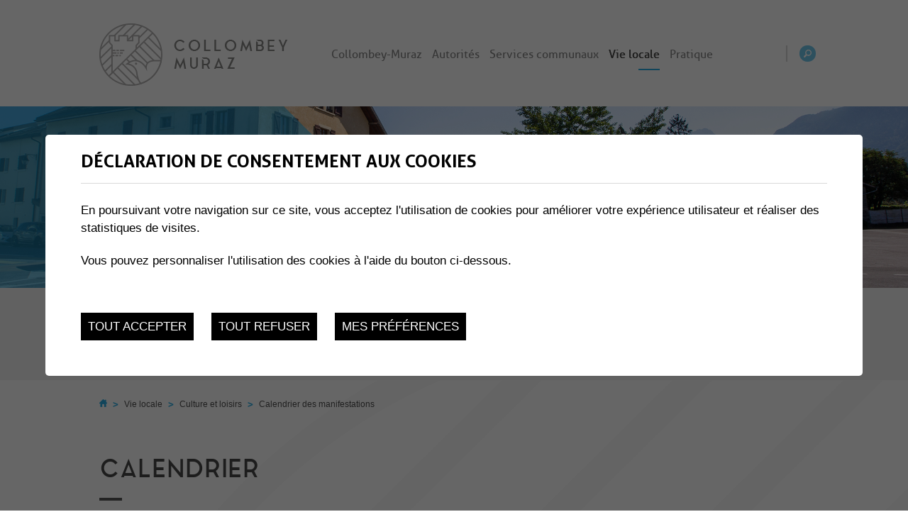

--- FILE ---
content_type: text/html; charset=UTF-8
request_url: https://www.collombey-muraz.ch/commune/calendrier-22/agenda-calendar-08032023/calendrier-calendardatemonth-022023/calendrier-calendardatemonth-032023.html
body_size: 9932
content:


<!DOCTYPE html>
<html>
	<head>
	   	<title>Calendrier :: Commune de Collombey-Muraz :: Valais :: Suisse</title>
	   	<meta name="description" content="M&eacute;ta description"/>
	   	<meta name="keywords" content="Calendrier M&eacute;ta description"/>
	   	<meta http-equiv="Content-type" content="text/html; charset=utf-8"/>
	   	<meta name="viewport" content="width=device-width, initial-scale=1"/>
	   	
	   	<meta property="og:image" content="https://www.collombey-muraz.ch/template/image/defaultList.jpg"/>
	   	<meta property="og:title" content="Calendrier :: Commune de Collombey-Muraz :: Valais :: Suisse" />
		<meta property="og:description" content="M&eacute;ta description" />
		<meta property="og:url" content="https://www.collombey-muraz.ch/commune/calendrier-22/agenda-calendar-08032023/calendrier-calendardatemonth-022023/calendrier-calendardatemonth-032023.html" />

		<link rel="canonical" href="https://www.collombey-muraz.ch/commune/calendrier-22/agenda-calendar-08032023/calendrier-calendardatemonth-022023/calendrier-calendardatemonth-032023.html"/>
		
		<!-- FAVICONS -->
		<link rel="apple-touch-icon" sizes="57x57" href="/favicons/apple-icon-57x57.png">
		<link rel="apple-touch-icon" sizes="60x60" href="/favicons/apple-icon-60x60.png">
		<link rel="apple-touch-icon" sizes="72x72" href="/favicons/apple-icon-72x72.png">
		<link rel="apple-touch-icon" sizes="76x76" href="/favicons/apple-icon-76x76.png">
		<link rel="apple-touch-icon" sizes="114x114" href="/favicons/apple-icon-114x114.png">
		<link rel="apple-touch-icon" sizes="120x120" href="/favicons/apple-icon-120x120.png">
		<link rel="apple-touch-icon" sizes="144x144" href="/favicons/apple-icon-144x144.png">
		<link rel="apple-touch-icon" sizes="152x152" href="/favicons/apple-icon-152x152.png">
		<link rel="apple-touch-icon" sizes="180x180" href="/favicons/apple-icon-180x180.png">
		<link rel="icon" type="image/png" sizes="192x192"  href="/favicons/android-icon-192x192.png">
		<link rel="icon" type="image/png" sizes="32x32" href="/favicons/favicon-32x32.png">
		<link rel="icon" type="image/png" sizes="96x96" href="/favicons/favicon-96x96.png">
		<link rel="shortcut icon" href="/favicon.ico">

		<meta name="msvalidate.01" content="8F9F977B766D77B34385DE142B9CCD01" />
		<meta name="google-site-verification" content="Ljw76b1ESvyONtvpbsCeZL4nWBd-jsQoI9F3ivG9F6Y" />
		<meta name="google-site-verification" content="Ljw76b1ESvyONtvpbsCeZL4nWBd-jsQoI9F3ivG9F6Y" />

<link rel="stylesheet" type="text/css" href="/js/jquery/fancybox/fancybox.css?_v=6"/>
<link rel="stylesheet" type="text/css" href="/js/jscalendar/calendar-win2k-cold-1.css?_v=6"/>
<link rel="stylesheet" type="text/css" href="/style/T1.css?_v=6"/>
<script src="/js/jquery/jquery-1.6.4.min.js?_v=6" type="text/javascript"></script>
<script src="/js/jquery/fancybox/jquery.fancybox-1.3.4.pack.js?_v=6" type="text/javascript"></script>
<script src="/js/jquery/openbox.js?_v=6" type="text/javascript"></script>
<script src="/js/functions.js?_v=6" type="text/javascript"></script>
<script src="/js/mandatory.js?_v=6" type="text/javascript"></script>
<script src="/js/adminzone.js?_v=6" type="text/javascript"></script>
<script src="/plugin/searchapi/js/searchapi.js?_v=6" type="text/javascript"></script>
<script src="/plugin/menu/js/menu.js?_v=6" type="text/javascript"></script>
<script src="/plugin/agenda/js/agenda.js?_v=6" type="text/javascript"></script>
<script src="/js/jscalendar/calendrier.js?_v=6" type="text/javascript"></script>


<script>

</script>



<script>
$(document).ready(function()
{
	//valignAll();  //->A activer si besoin du valign
	openboxInit();
	$('input#searchquery-api').one('click', function(){ this.value=''; });
$('#cse-search-box-api').submit(function(event){ if($('#searchquery-api', this).val().trim()==''){ event.preventDefault();event.stopPropagation(); } });
animeMenu('menuMain','0',2);
animeMenu('menuFondMain','0',1);
zIndexForCalendar=3000;
Calendar.setup({
              							inputField:"searchDateDu", ifFormat:"%d.%m.%Y"});
Calendar.setup({
										inputField:"searchDateAu", ifFormat:"%d.%m.%Y"});
	
	
	//Fonction qui ajoute du JQuery sur les listes
	initList(true);
	
	// Fleche UP
	$('#up').click(function(){
		$("html, body").animate({ scrollTop: 0 }, "slow");
  		return false;
	});
	$(document).scroll(function(){
		if($(document).scrollTop() > 100)
			$('#menuCtn').addClass('small');
		else 
			$('#menuCtn').removeClass('small');
		if($(document).scrollTop() > 400)
			$('#up').addClass('active');
		else 
			$('#up').removeClass('active');
	});
});

//Fonction qui ajoute le code JQUERY sur les listes
function initList(bFirst)
{
	/*if(!bFirst)  //->A activer si besoin du valign
		valignAll($(".listCtn")); */
	
	//Insertion des codes pour les effets sur les listes Ex. over ou ouverture FAQ
	//ATTENTION: pour chaque nouvelle fonction, il faudra penser à mettre une classe "donescroll"
	
}
</script>

</head>
<body class="hasColR T1" >	
	<div id="dhtmltooltip"></div>

	<div id="mainPanel">
		
		<div id="leftPanel">
			<div class="searchHolder"><script>
$(document).ready(function()
{
	$('#searchquery-api').focus(function() {
		$(this).select();
	});
	
	$("#cse-search-box-api").submit(function(evt){
		if($("#searchquery-api").val().toLowerCase() == "chercher")
			evt.preventDefault();
	});
});
</script>
<div id="searchCtnAPI">
	<form id="cse-search-box-api" action="/commune/calendrier-22.html">
		<input type="hidden" name="plug-searchapi-gosearch-go"/>
		<input type="text" id="searchquery-api" name="q" value="chercher" class="inputSearch"/>
		<input type="submit" value="" class="btnSearch"/>
		<div class="divwrapper"></div>
	</form>
	<div class="divwrapper"></div>
</div></div>
			<div class="menuHolder"><div id="menuMain"><ul id="ulmid_menu" class="menu0">
	<li id="mid_16" class="menu0 " >
		
		<a href="#" target="_self" class="menu0 " style="">Collombey-Muraz</a>
		<ul id="ulmid_16" class="menu1">
	<li id="mid_37" class="menu1 divwrapper" >
		
		<a href="/commune/president-27.html" target="_self" class="menu1 " style="">Mot du président</a>
		
		
	</li>
	<li id="mid_38" class="menu1 " >
		
		<a href="/commune/presentation-histoire-28.html" target="_self" class="menu1 " style="">Présentation  et histoire</a>
		<ul id="ulmid_38" class="menu2">
	<li id="mid_40" class="menu2 divwrapper" >
		
		<a href="https://www.collombey-muraz.ch/commune/population-territoire-2612.html" target="_self" class="menu2 " style="">Population et territoire</a>
		
		
	</li>
	<li id="mid_244" class="menu2 " >
		
		<a href="https://www.collombey-muraz.ch/commune/histoire-patrimoine-2611.html" target="_self" class="menu2 " style="">Histoire et patrimoine</a>
		
		
	</li>
	<li id="mid_246" class="menu2 divwrapper" >
		
		<a href="https://www.collombey-muraz.ch/commune/statistique-population-280.html" target="_self" class="menu2 " style="">Statistique de la population</a>
		
		
	</li>
	<li id="mid_243" class="menu2 " >
		
		<a href="https://www.collombey-muraz.ch/commune/presentation-situation-2613.html" target="_self" class="menu2 " style="">Présentation et situation</a>
		
		
	</li>
</ul>
		
	</li>
	<li id="mid_39" class="menu1 divwrapper" >
		
		<a href="/commune/villages-gens-29.html" target="_self" class="menu1 " style="">Des villages et des gens</a>
		<ul id="ulmid_39" class="menu2">
	<li id="mid_252" class="menu2 divwrapper" >
		
		<a href="https://www.collombey-muraz.ch/commune/collombey-le-grand-52.html" target="_self" class="menu2 " style="">Collombey-le-Grand</a>
		
		
	</li>
	<li id="mid_250" class="menu2 " >
		
		<a href="https://www.collombey-muraz.ch/commune/illarsaz-48.html" target="_self" class="menu2 " style="">Illarsaz</a>
		
		
	</li>
	<li id="mid_249" class="menu2 divwrapper" >
		
		<a href="https://www.collombey-muraz.ch/commune/neyres-44.html" target="_self" class="menu2 " style=""> Les Neyres</a>
		
		
	</li>
	<li id="mid_248" class="menu2 " >
		
		<a href="https://www.collombey-muraz.ch/commune/muraz-37.html" target="_self" class="menu2 " style="">Muraz</a>
		
		
	</li>
	<li id="mid_247" class="menu2 divwrapper" >
		
		<a href="https://www.collombey-muraz.ch/commune/collombey-30.html" target="_self" class="menu2 " style="">Collombey</a>
		
		
	</li>
</ul>
		
	</li>
	<li id="mid_41" class="menu1 " >
		
		<a href="/commune/bulletin-information-communal-57.html" target="_self" class="menu1 " style="">Revue Colombes et Muraille</a>
		
		
	</li>
	<li id="mid_42" class="menu1 divwrapper" >
		
		<a href="/commune/images-62.html" target="_self" class="menu1 " style="">En images</a>
		
		
	</li>
</ul>
		
	</li>
	<li id="mid_2" class="menu0 " >
		
		<a href="#" target="_self" class="menu0 " style="">Autorités</a>
		<ul id="ulmid_2" class="menu1">
	<li id="mid_227" class="menu1 divwrapper" >
		
		<a href="/commune/conseil-municipal-2025-2028-1822.html" target="_self" class="menu1 " style="">Conseil municipal</a>
		<ul id="ulmid_227" class="menu2">
	<li id="mid_302" class="menu2 divwrapper" >
		
		<a href="http://programme-cm.ch" target="_blank" class="menu2 " style="">Programme de législature 2025-2028</a>
		
		
	</li>
</ul>
		
	</li>
	<li id="mid_290" class="menu1 " >
		
		<a href="/commune/conseil-general-2634.html" target="_self" class="menu1 " style="">Conseil général</a>
		
		
	</li>
	<li id="mid_289" class="menu1 divwrapper" >
		
		<a href="/commune/conseil-bourgeoisial-2633.html" target="_self" class="menu1 " style="">Conseil bourgeoisial</a>
		
		
	</li>
	<li id="mid_342" class="menu1 " >
		
		<a href="#" target="_self" class="menu1 " style="">Bourgeoisie</a>
		
		
	</li>
	<li id="mid_54" class="menu1 divwrapper" >
		
		<a href="/commune/pouvoir-judiciaire-2663.html" target="_self" class="menu1 " style="">Pouvoir judiciaire</a>
		<ul id="ulmid_54" class="menu2">
	<li id="mid_284" class="menu2 divwrapper" >
		
		<a href="https://www.collombey-muraz.ch/commune/tribunal-police-2664.html" target="_self" class="menu2 " style="">Tribunal de police</a>
		
		
	</li>
	<li id="mid_283" class="menu2 " >
		
		<a href="https://www.collombey-muraz.ch/commune/juge-commune-2665.html" target="_self" class="menu2 " style="">Juge de commune</a>
		
		
	</li>
</ul>
		
	</li>
	<li id="mid_195" class="menu1 " >
		
		<a href="/commune/autorite-protection-enfant-adulte-apea-923.html" target="_self" class="menu1 " style="">APEA du district</a>
		
		
	</li>
	<li id="mid_73" class="menu1 divwrapper" >
		
		<a href="/commune/votations-elections-290.html" target="_self" class="menu1 " style="">Votations et élections</a>
		<ul id="ulmid_73" class="menu2">
	<li id="mid_280" class="menu2 divwrapper" >
		
		<a href="https://www.collombey-muraz.ch/commune/votations-elections-horaires-administration-vote-2014.html" target="_self" class="menu2 " style="">Votations</a>
		
		
	</li>
	<li id="mid_197" class="menu2 " >
		
		<a href="http://www.collombey-muraz.ch/commune/elections-cantonales-2017-2021-927.html" target="_self" class="menu2 " style="">Elections cantonales</a>
		
		
	</li>
	<li id="mid_173" class="menu2 divwrapper" >
		
		<a href="https://www.collombey-muraz.ch/commune/elections-communales-2632.html" target="_self" class="menu2 " style="">Elections communales</a>
		
		
	</li>
</ul>
		
	</li>
</ul>
		
	</li>
	<li id="mid_4" class="menu0 " >
		
		<a href="#" target="_self" class="menu0 " style="">Services communaux</a>
		<ul id="ulmid_4" class="menu1">
	<li id="mid_45" class="menu1 divwrapper" >
		
		<a href="/commune/services-communaux-112.html" target="_self" class="menu1 " style="">Services communaux</a>
		<ul id="ulmid_45" class="menu2">
	<li id="mid_309" class="menu2 divwrapper" >
		
		<a href="https://ecoles.collombey-muraz.ch" target="_blank" class="menu2 " style="">Écoles</a>
		
		
	</li>
	<li id="mid_298" class="menu2 " >
		
		<a href="https://www.collombey-muraz.ch/commune/structure-jeunesse-151.html" target="_self" class="menu2 " style="">Structure jeunesse</a>
		
		
	</li>
	<li id="mid_282" class="menu2 divwrapper" >
		
		<a href="https://www.collombey-muraz.ch/commune/gestion-dechets-1064.html" target="_self" class="menu2 " style="">Gestion des déchets</a>
		
		
	</li>
	<li id="mid_80" class="menu2 " >
		
		<a href="https://www.collombey-muraz.ch/commune/protection-population-2650.html" target="_self" class="menu2 " style="">Protection de la population</a>
		
		
	</li>
	<li id="mid_81" class="menu2 divwrapper" >
		
		<a href="https://www.collombey-muraz.ch/commune/energie-2649.html" target="_self" class="menu2 " style="">Energie</a>
		
		
	</li>
	<li id="mid_47" class="menu2 " >
		
		<a href="https://www.collombey-muraz.ch/commune/administration-113.html" target="_self" class="menu2 " style="">Administration</a>
		
		
	</li>
	<li id="mid_49" class="menu2 divwrapper" >
		
		<a href="/commune/construction-115.html" target="_self" class="menu2 " style="">Services techniques</a>
		
		
	</li>
	<li id="mid_50" class="menu2 " >
		
		<a href="/commune/office-population-116.html" target="_self" class="menu2 " style="">Office de la population</a>
		
		
	</li>
</ul>
		
	</li>
	<li id="mid_338" class="menu1 " >
		
		<a href="/commune/culture-integration-loisirs-3289.html" target="_self" class="menu1 " style="">Culture, Intégration & Loisirs</a>
		<ul id="ulmid_338" class="menu2">
	<li id="mid_295" class="menu2 divwrapper" >
		
		<a href="https://www.collombey-muraz.ch/commune/integration-241.html" target="_self" class="menu2 " style="">Intégration</a>
		
		
	</li>
	<li id="mid_341" class="menu2 " >
		
		<a href="https://www.collombey-muraz.ch/commune/animation-socioculturelle-3307.html" target="_self" class="menu2 " style="">Animation socioculturelle 60+</a>
		
		
	</li>
	<li id="mid_340" class="menu2 divwrapper" >
		
		<a href="https://www.collombey-muraz.ch/commune/animation-socioculturelle-jeunesse-3306.html" target="_self" class="menu2 " style="">Animation socioculturelle Jeunesse </a>
		
		
	</li>
	<li id="mid_296" class="menu2 " >
		
		<a href="https://www.collombey-muraz.ch/commune/aines-2647.html" target="_self" class="menu2 " style="">Aînés</a>
		
		
	</li>
	<li id="mid_310" class="menu2 divwrapper" >
		
		<a href="https://www.collombey-muraz.ch/commune/bibliotheque-2616.html" target="_self" class="menu2 " style="">Bibliothèque</a>
		
		
	</li>
</ul>
		
	</li>
	<li id="mid_75" class="menu1 divwrapper" >
		
		<a href="/commune/reglements-communaux-278.html" target="_self" class="menu1 " style="">Règlements communaux</a>
		<ul id="ulmid_75" class="menu2">
	<li id="mid_288" class="menu2 divwrapper" >
		
		<a href="https://www.collombey-muraz.ch/commune/services-publics-285.html" target="_self" class="menu2 " style="">Services publics</a>
		
		
	</li>
	<li id="mid_287" class="menu2 " >
		
		<a href="https://www.collombey-muraz.ch/commune/constructions-amenagement-territoire-283.html" target="_self" class="menu2 " style="">Constructions et aménagement territoire</a>
		
		
	</li>
	<li id="mid_286" class="menu2 divwrapper" >
		
		<a href="https://www.collombey-muraz.ch/commune/autres-reglements-generaux-286.html" target="_self" class="menu2 " style="">Autres règlements généraux</a>
		
		
	</li>
	<li id="mid_285" class="menu2 " >
		
		<a href="https://www.collombey-muraz.ch/commune/accueil-journee-enfants-284.html" target="_self" class="menu2 " style="">Accueil à la journée des enfants</a>
		
		
	</li>
</ul>
		
	</li>
	<li id="mid_74" class="menu1 " >
		
		<a href="/commune/avis-communaux-2625.html" target="_self" class="menu1 " style="">Avis communaux</a>
		<ul id="ulmid_74" class="menu2">
	<li id="mid_276" class="menu2 divwrapper" >
		
		<a href="https://www.collombey-muraz.ch/commune/convocation-2629.html" target="_self" class="menu2 " style="">Convocation</a>
		
		
	</li>
	<li id="mid_275" class="menu2 " >
		
		<a href="https://www.collombey-muraz.ch/commune/publications-officielles-2628.html" target="_self" class="menu2 " style="">Publications officielles</a>
		
		
	</li>
	<li id="mid_33" class="menu2 divwrapper" >
		
		<a href="/commune/actualite-7.html" target="_self" class="menu2 " style="">Actualités Commune</a>
		
		
	</li>
	<li id="mid_336" class="menu2 " >
		
		<a href="https://www.collombey-muraz.ch/commune/actualites-496.html" target="_blank" class="menu2 " style="">Actualités Ecoles</a>
		
		
	</li>
</ul>
		
	</li>
	<li id="mid_72" class="menu1 divwrapper" >
		
		<a href="/commune/comptes-budgets-287.html" target="_self" class="menu1 " style="">Comptes et budgets</a>
		<ul id="ulmid_72" class="menu2">
	<li id="mid_278" class="menu2 divwrapper" >
		
		<a href="https://www.collombey-muraz.ch/commune/comptes-288.html" target="_self" class="menu2 " style="">Comptes</a>
		
		
	</li>
	<li id="mid_277" class="menu2 " >
		
		<a href="https://www.collombey-muraz.ch/commune/budgets-289.html" target="_self" class="menu2 " style="">Budgets</a>
		
		
	</li>
</ul>
		
	</li>
</ul>
		
	</li>
	<li id="mid_3" class="menu0 " >
		
		<a href="#" target="_self" class="menu0 menuselected parent" style="">Vie locale</a>
		<ul id="ulmid_3" class="menu1">
	<li id="mid_18" class="menu1 divwrapper" >
		
		<a href="/commune/sante-social-240.html" target="_self" class="menu1 " style="">Santé et social</a>
		<ul id="ulmid_18" class="menu2">
	<li id="mid_294" class="menu2 divwrapper" >
		
		<a href="https://www.collombey-muraz.ch/commune/autorite-protection-enfant-adulte-apea-2640.html" target="_self" class="menu2 " style="">APEA</a>
		
		
	</li>
	<li id="mid_293" class="menu2 " >
		
		<a href="https://www.collombey-muraz.ch/commune/bric-seniors-2639.html" target="_self" class="menu2 " style="">BRIC Seniors</a>
		
		
	</li>
	<li id="mid_51" class="menu2 divwrapper" >
		
		<a href="https://www.collombey-muraz.ch/commune/aide-famille-2641.html" target="_self" class="menu2 " style="">Aide à la famille</a>
		
		
	</li>
	<li id="mid_291" class="menu2 " >
		
		<a href="#" target="_self" class="menu2 " style="">CMS - Centre Médico-Social</a>
		
		
	</li>
	<li id="mid_27" class="menu2 divwrapper" >
		
		<a href="http://charmaie.ch/" target="_blank" class="menu2 " style="">Résidence la Charmaie</a>
		
		
	</li>
	<li id="mid_125" class="menu2 " >
		
		<a href="https://www.collombey-muraz.ch/commune/puericulture-2642.html" target="_self" class="menu2 " style="">Puériculture</a>
		
		
	</li>
</ul>
		
	</li>
	<li id="mid_19" class="menu1 " >
		
		<a href="/commune/culture-loisirs-189.html" target="_self" class="menu1 menuselected parent" style="">Culture et loisirs</a>
		<ul id="ulmid_19" class="menu2">
	<li id="mid_292" class="menu2 divwrapper" >
		
		<a href="https://www.collombey-muraz.ch/commune/saison-culturelle-2026-2972.html" target="_self" class="menu2 " style="">Saison culturelle 2026</a>
		
		
	</li>
	<li id="mid_262" class="menu2 " >
		
		<a href="https://www.collombey-muraz.ch/commune/nature-2615.html" target="_self" class="menu2 " style="">Nature</a>
		
		
	</li>
	<li id="mid_36" class="menu2 divwrapper" >
		
		<a href="/commune/calendrier-22.html" target="_self" class="menu2 menuselected" style="">Calendrier des manifestations</a>
		
		
	</li>
</ul>
		
	</li>
	<li id="mid_17" class="menu1 divwrapper" >
		
		<a href="/commune/enfance-jeunesse-144.html" target="_self" class="menu1 " style="">Enfance et jeunesse</a>
		<ul id="ulmid_17" class="menu2">
	<li id="mid_23" class="menu2 divwrapper" >
		
		<a href="https://www.collombey-muraz.ch/commune/structures-jeunesse-plavaux-151.html" target="_self" class="menu2 " style="">Structure Jeunesse</a>
		
		
	</li>
	<li id="mid_234" class="menu2 " >
		
		<a href="https://www.collombey-muraz.ch/commune/arpaj-chablais-154.html" target="_blank" class="menu2 " style="">ARPAJ</a>
		
		
	</li>
	<li id="mid_26" class="menu2 divwrapper" >
		
		<a href="/commune/formation-professionnelle-146.html" target="_self" class="menu2 " style="">Formation professionnelle</a>
		
		
	</li>
</ul>
		
	</li>
	<li id="mid_21" class="menu1 " >
		
		<a href="/commune/societes-locales-157.html" target="_self" class="menu1 " style="">Sociétés locales</a>
		<ul id="ulmid_21" class="menu2">
	<li id="mid_194" class="menu2 divwrapper" >
		
		<a href="https://www.collombey-muraz.ch/commune/panneaux-information-2614.html" target="_self" class="menu2 " style="">Panneaux d'information LED</a>
		
		
	</li>
	<li id="mid_261" class="menu2 " >
		
		<a href="https://www.collombey-muraz.ch/commune/demande-subventions-pour-societes-locales-1733.html" target="_self" class="menu2 " style="">Demande de subventions pour sociétés locales</a>
		
		
	</li>
	<li id="mid_30" class="menu2 divwrapper" >
		
		<a href="/commune/associations-societes-158.html" target="_self" class="menu2 " style="">Associations et sociétés</a>
		
		
	</li>
	<li id="mid_31" class="menu2 " >
		
		<a href="/commune/clubs-sportifs-166.html" target="_self" class="menu2 " style="">Clubs sportifs</a>
		
		
	</li>
	<li id="mid_101" class="menu2 divwrapper" >
		
		<a href="http://www.collombey-muraz.ch/commune/chant2-478.html" target="_self" class="menu2 " style="">Musique et chant</a>
		
		
	</li>
</ul>
		
	</li>
	<li id="mid_22" class="menu1 divwrapper" >
		
		<a href="/commune/paroisses-219.html" target="_self" class="menu1 " style="">Paroisses</a>
		<ul id="ulmid_22" class="menu2">
	<li id="mid_257" class="menu2 divwrapper" >
		
		<a href="https://www.collombey-muraz.ch/commune/paroisse-saint-didier-catholique-224.html" target="_self" class="menu2 " style="">Paroisse Saint-Didier</a>
		
		
	</li>
	<li id="mid_256" class="menu2 " >
		
		<a href="https://www.collombey-muraz.ch/commune/paroisse-saint-andre-catholique-220.html" target="_self" class="menu2 " style="">Paroisse Saint-Andre</a>
		
		
	</li>
	<li id="mid_255" class="menu2 divwrapper" >
		
		<a href="https://www.collombey-muraz.ch/commune/paroisse-protestante-227.html" target="_self" class="menu2 " style="">Paroisse protestante</a>
		
		
	</li>
	<li id="mid_254" class="menu2 " >
		
		<a href="https://www.collombey-muraz.ch/commune/centre-missionnaire-228.html" target="_self" class="menu2 " style="">Centre missionnaire</a>
		
		
	</li>
</ul>
		
	</li>
	<li id="mid_83" class="menu1 " >
		
		<a href="/commune/mobilite-315.html" target="_self" class="menu1 " style="">Mobilité</a>
		<ul id="ulmid_83" class="menu2">
	<li id="mid_260" class="menu2 divwrapper" >
		
		<a href="https://www.collombey-muraz.ch/commune/mobilite-responsable-1274.html" target="_self" class="menu2 " style="">Mobilite responsable</a>
		
		
	</li>
	<li id="mid_259" class="menu2 " >
		
		<a href="https://www.collombey-muraz.ch/commune/mobilite-douce-1265.html" target="_self" class="menu2 " style="">Mobilité douce</a>
		
		
	</li>
	<li id="mid_258" class="menu2 divwrapper" >
		
		<a href="https://www.collombey-muraz.ch/commune/transports-publics-1294.html" target="_self" class="menu2 " style="">Transports publics</a>
		
		
	</li>
</ul>
		
	</li>
</ul>
		
	</li>
	<li id="mid_5" class="menu0 " >
		
		<a href="#" target="_self" class="menu0 " style="">Pratique</a>
		<ul id="ulmid_5" class="menu1">
	<li id="mid_76" class="menu1 divwrapper" >
		
		<a href="/commune/guichet-virtuel-236.html" target="_self" class="menu1 " style="">Guichet virtuel</a>
		<ul id="ulmid_76" class="menu2">
	<li id="mid_267" class="menu2 divwrapper" >
		
		<a href="https://www.collombey-muraz.ch/commune/gestion-dechets-2619.html" target="_self" class="menu2 " style="">Gestion des déchets</a>
		
		
	</li>
	<li id="mid_266" class="menu2 " >
		
		<a href="https://www.collombey-muraz.ch/commune/finances-impot-2618.html" target="_self" class="menu2 " style="">Finances et impôt</a>
		
		
	</li>
	<li id="mid_265" class="menu2 divwrapper" >
		
		<a href="https://www.collombey-muraz.ch/commune/demarches-administratives-2617.html" target="_self" class="menu2 " style="">Démarches administratives</a>
		
		
	</li>
	<li id="mid_117" class="menu2 " >
		
		<a href="http://www.collombey-muraz.ch/commune/potable-305.html" target="_self" class="menu2 " style="">Eau potable</a>
		
		
	</li>
</ul>
		
	</li>
	<li id="mid_77" class="menu1 " >
		
		<a href="/commune/infrastructures-2621.html" target="_self" class="menu1 " style="">Infrastructures</a>
		<ul id="ulmid_77" class="menu2">
	<li id="mid_300" class="menu2 divwrapper" >
		
		<a href="https://www.collombey-muraz.ch/commune/panneaux-information-2614.html" target="_self" class="menu2 " style="">Panneaux d'information LED</a>
		
		
	</li>
	<li id="mid_270" class="menu2 " >
		
		<a href="https://www.collombey-muraz.ch/commune/salles-publiques-2624.html" target="_self" class="menu2 " style="">Salles publiques</a>
		
		
	</li>
	<li id="mid_269" class="menu2 divwrapper" >
		
		<a href="https://www.collombey-muraz.ch/commune/equipements-sportifs-2623.html" target="_self" class="menu2 " style="">Equipements sportifs</a>
		
		
	</li>
	<li id="mid_268" class="menu2 " >
		
		<a href="https://www.collombey-muraz.ch/commune/defibrillateur-2622.html" target="_self" class="menu2 " style="">Défibrillateur</a>
		
		
	</li>
</ul>
		
	</li>
	<li id="mid_218" class="menu1 divwrapper" >
		
		<a href="/commune/informations-1589.html" target="_self" class="menu1 " style="">EasyGov.swiss</a>
		
		
	</li>
	<li id="mid_20" class="menu1 " >
		
		<a href="/commune/commerces-entreprises-419.html" target="_self" class="menu1 " style="">Commerces et entreprises</a>
		<ul id="ulmid_20" class="menu2">
	<li id="mid_273" class="menu2 divwrapper" >
		
		<a href="https://www.collombey-muraz.ch/commune/questionnaire-dechets-entreprise-2262.html" target="_self" class="menu2 " style="">Questionnaire déchets entreprise</a>
		
		
	</li>
	<li id="mid_274" class="menu2 " >
		
		<a href="https://www.collombey-muraz.ch/commune/avis-changement-locataire-987.html" target="_self" class="menu2 " style="">Avis de changement de locataire</a>
		
		
	</li>
	<li id="mid_272" class="menu2 divwrapper" >
		
		<a href="https://www.collombey-muraz.ch/commune/recensement-entreprises-420.html" target="_self" class="menu2 " style="">Recensement des entreprises</a>
		
		
	</li>
	<li id="mid_271" class="menu2 " >
		
		<a href="https://www.kmu.admin.ch/kmu/fr/home.html" target="_self" class="menu2 " style="">Portail PME</a>
		
		
	</li>
</ul>
		
	</li>
	<li id="mid_304" class="menu1 divwrapper" >
		
		<a href="/commune/suis-2657.html" target="_self" class="menu1 " style="">Je suis</a>
		<ul id="ulmid_304" class="menu2">
	<li id="mid_308" class="menu2 divwrapper" >
		
		<a href="https://www.collombey-muraz.ch/commune/suis-senior-2658.html" target="_self" class="menu2 " style="">Je suis un senior</a>
		
		
	</li>
	<li id="mid_305" class="menu2 " >
		
		<a href="https://www.collombey-muraz.ch/commune/suis-nouvel-habitant-2660.html" target="_self" class="menu2 " style="">Je suis un nouvel habitant</a>
		
		
	</li>
	<li id="mid_306" class="menu2 divwrapper" >
		
		<a href="https://www.collombey-muraz.ch/commune/suis-jeune-2659.html" target="_self" class="menu2 " style="">Je suis un jeune</a>
		
		
	</li>
	<li id="mid_307" class="menu2 " >
		
		<a href="https://www.collombey-muraz.ch/commune/suis-famille-2661.html" target="_self" class="menu2 " style="">Je suis une famille</a>
		
		
	</li>
</ul>
		
	</li>
</ul>
		
	</li>
</ul></div></div>
		</div>
		
		<div class="mainHolder">
			
			<!-- Header -->
			<div id="headerContainer">
				<div id="menuCtn">
					<div class="mainContainer">
						<a id="menuIcone">
							<div class="stripe"></div>
							<div class="stripe"></div>
							<div class="stripe"></div>
						</a>
						<div id="logo"><a href="/"></a></div>
						<div class="menuHolder"><!-- placeholder for menu --></div>
						<div class="searchHolder"></div>
					</div>
				</div>
				<div id="sliderCtn">
	<div class="sliderElementCtn">
		<a href="#" target="_self" class="sliderElement current" rel="1" data-img="/data/images/slider/Collombey-Muraz/Interieur/Interieure_decembre_2019/B62Q4710_1920x384.jpg" style='background-image:url(/data/images/slider/Collombey-Muraz/Interieur/Interieure_decembre_2019/B62Q4710_1920x384.jpg)'>
			<div class="slogan empty"><span></span></div>
		</a>
		<a href="#" target="_self" class="sliderElement " rel="2" data-img="/data/images/slider/Collombey-Muraz/Interieur/Interieure_decembre_2019/B62Q5046_1920x384.jpg" >
			<div class="slogan empty"><span></span></div>
		</a>
		<a href="#" target="_self" class="sliderElement " rel="3" data-img="/data/images/slider/Collombey-Muraz/Interieur/Interieure_decembre_2019/DSC03092_1920x384.jpg" >
			<div class="slogan empty"><span></span></div>
		</a>
		<a href="#" target="_self" class="sliderElement " rel="4" data-img="/data/images/slider/Collombey-Muraz/Interieur/Interieure_decembre_2019/DSC02806_1920x384.jpg" >
			<div class="slogan empty"><span></span></div>
		</a>
		<a href="#" target="_self" class="sliderElement " rel="5" data-img="/data/images/slider/Collombey-Muraz/Interieur/Interieure_decembre_2019/B62Q5030_1920x384.jpg" >
			<div class="slogan empty"><span></span></div>
		</a>
		<a href="#" target="_self" class="sliderElement " rel="6" data-img="/data/images/slider/Collombey-Muraz/Interieur/Interieure_decembre_2019/B62Q4956_1920x384.jpg" >
			<div class="slogan empty"><span></span></div>
		</a>
		<a href="#" target="_self" class="sliderElement " rel="7" data-img="/data/images/slider/Collombey-Muraz/Interieur/Interieure_decembre_2019/B62Q4639_1920x384.jpg" >
			<div class="slogan empty"><span></span></div>
		</a>
		<a href="#" target="_self" class="sliderElement " rel="8" data-img="/data/images/slider/Collombey-Muraz/Interieur/Interieure_decembre_2019/DJI_0112_1920x384.jpg" >
			<div class="slogan empty"><span></span></div>
		</a>
		<a href="#" target="_self" class="sliderElement " rel="9" data-img="/data/images/slider/Collombey-Muraz/Interieur/Interieure_decembre_2019/DSC03212_1920x384.jpg" >
			<div class="slogan empty"><span></span></div>
		</a>
		<a href="#" target="_self" class="sliderElement " rel="10" data-img="/data/images/slider/Collombey-Muraz/Interieur/Interieure_decembre_2019/DSC03100_1920x384.jpg" >
			<div class="slogan empty"><span></span></div>
		</a>
		<a href="#" target="_self" class="sliderElement " rel="11" data-img="/data/images/slider/Collombey-Muraz/Interieur/Interieure_decembre_2019/B62Q4758_1920x384.jpg" >
			<div class="slogan empty"><span></span></div>
		</a>
		<a href="#" target="_self" class="sliderElement " rel="12" data-img="/data/images/slider/Collombey-Muraz/Interieur/Interieure_decembre_2019/DSC02850_1920x384.jpg" >
			<div class="slogan empty"><span></span></div>
		</a>
		<a href="#" target="_self" class="sliderElement " rel="13" data-img="/data/images/slider/Collombey-Muraz/Interieur/Interieure_decembre_2019/DSC02960_1920x384.jpg" >
			<div class="slogan empty"><span></span></div>
		</a>
	</div>
	<a href="#" class="arrow sliderNext cms_icons-chevron_1"></a>
	<a href="#" class="arrow sliderPrev cms_icons-chevron_1"></a>
	<div id="bullets"></div>
</div>	

<script>
(function(){ 
	
	var ctn = "#sliderCtn";
	var configSlide = "opacity";
	var configBullet = true;
	var configArrow = false;
	
	//Config css for animation. Use !important on .sliderElement.current to avoid transition of current element (exemple with opacity)
	var configCurrent =  { "top":"0%", "left":"0%",    "opacity":1, "z-index":1, "display":"block" }; //keep left and right in % to avoid error between pixel and percent (safari)
	var configPrevious = { "top":"0%", "left":"-100%", "opacity":1, "z-index":2, "display":"block" };
	var configNext =     { "top":"0%", "left":"100%",  "opacity":1, "z-index":2, "display":"block" };
	
	if(configSlide == "opacity")
	{
		configPrevious = { "top":"0%", "left":"0%", "opacity":0, "z-index":2, "display":"block" };
		configNext =     { "top":"0%", "left":"0%", "opacity":0, "z-index":2, "display":"block" };
	}
	
	var animTime = 1000;
	
	var $elCtn = $(ctn + " .sliderElementCtn");
	var iCptElement = $(".sliderElement",$elCtn).length;
	
	var $current = $(".current",$elCtn);
	var iCurrent = parseInt($current.attr("rel"));
	var inprogress = false;
	
	var doSlide = function(pIdx, pCurrentGoTo, pAppearingStartTo){
		if(inprogress) return;
		inprogress = true;
		
		if(pIdx>iCptElement)
			pIdx = 1;
		else if(pIdx<1)
			pIdx = iCptElement;
		
		//Activation de la bullet
		$("#bullets a").removeClass("active");
		$("#bullet"+pIdx).addClass("active");
		
		var $appearing = $(" .sliderElement[rel="+ pIdx + "]",$elCtn);
		var $img = $("<img />").load(function(){
			$appearing.css("background-image", "url(" + $(this).attr("src") + ")");
			$current.animate( pCurrentGoTo , animTime, function(){ $(this).removeClass("current").removeAttr("style"); });
			$appearing.css(pAppearingStartTo).animate(configCurrent, animTime, function(){ $current = $(this); $current.addClass("current"); iCurrent = pIdx; inprogress=false; });
		}).attr("src", $appearing.attr("data-img"));
	};
	
	//Enlève le clic sur les href à # et donc pas de lien à suivre
	$(ctn + " a.sliderElement[href=#]").addClass("cursor").click(function(evt){ evt.preventDefault(); });
	
	//On bloc les effets si il n'y qu'un seul élément
	if(iCptElement<=1)
	{
		//On enlève les bullets et les flèches
		$('#bullets').css('display','none');
		$(ctn +' .arrow').css('display','none');
	}
	else
	{
		//Création des bullets de navigation
		if(configBullet)
		{
			for(var i=1 ; i <= iCptElement; i++)
			{
				var isActive = (i==1)?"active":"";
				$("<a href='#' class='"+isActive+"' id='bullet"+ i +"'></a>").click(function(ev){ ev.preventDefault(); if($(this).hasClass("active")) return; var index = parseInt($(this).attr("id").replace("bullet","")); execute(function(){ doSlide(index, configPrevious, configNext); }); }).appendTo("#bullets");
			}
			
			$("#bullets").css("margin-top", (-1)*$("#bullets").height()/2);
		}
	}
	
	//Gestion des flèches
	if(configArrow)
	{
		$(ctn + " a.sliderNext").click(function(evt){ evt.preventDefault();  execute(function(){ doSlide((iCurrent+1), configPrevious, configNext); }); });
		$(ctn + " a.sliderPrev").click(function(evt){ evt.preventDefault(); execute(function(){ doSlide((iCurrent-1), configNext, configPrevious); }); });
	}
	else
		$(ctn +' .arrow').css('display','none');


	
	//Execute la fonction de callback et stop et restart interval si il y en a un car en mobile on pas pas de hover qui stop l'interval
	var execute = function(pCallback){
		var isinterval = (interval!=null); 
		if(isinterval) 
			sliderInterval();
		
		pCallback();
		
		if(isinterval) 
			sliderInterval();
	};
	
	//Ajout du défilement automatique: sliderInterval() start or stop interval depend if an interval is running
	var interval = null;
	var sliderInterval = function(){
		if(interval)
		{
			clearInterval(interval);
			interval = null;
		}
		else
			interval = setInterval(function(){ doSlide((iCurrent+1), configPrevious, configNext); } , 6000);
	}
	
	if(iCptElement>1)
		{
			//Ajout du swipe
			swipe(ctn, function(){ execute(function(){ doSlide((iCurrent+1), configPrevious, configNext); }); }, function(){ execute(function(){ doSlide((iCurrent-1), configNext, configPrevious); }); });
		
			sliderInterval();
			
			//Effet pour couper le défilement au survol
			$(ctn).hover(function(){ sliderInterval(); }, function(){ sliderInterval(); });
		}
	
	
})();
</script>
			</div>
			<div id="blocAlertes"></div>
			<!-- Acces direct -->
<div id="directAccessContainer">
	<div class="mainContainer">
		<a href="/commune/suis-nouvel-habitant-2660.html" class="link"><span>Je suis un nouvel habitant</span></a>
		<a href="/commune/suis-jeune-2659.html" class="link"><span>Je suis un jeune</span></a>
		<a href="/commune/suis-famille-2661.html" class="link"><span>Je suis une famille</span></a>
		<a href="/commune/suis-senior-2658.html" class="link"><span>Je suis un senior</span></a>
	</div>
</div>
		
			<!-- Contenu -->
			<div id="contentContainer">
			
				<div class="mainContainer">
					<div id="content">
						<div id="youarehereCtn"><span class="header"><a href="/"></a></span><span class="separator"> > </span>Vie locale<span class="separator"> > </span><a href="/commune/culture-loisirs-189.html">Culture et loisirs</a><span class="separator"> > </span><a href="/commune/calendrier-22.html">Calendrier des manifestations</a></div>
						<div lang="Entête de la page" id="page">
	<div id="pageContextMenu" class="zoneMenu"></div>
	<div id="pageHeadCtn" class="headCtn">
		<h1>Calendrier</h1>
		<div class="resume"></div>
		<div class="img" style="display:none;"></div>	
	</div>
	
</div>
						
<form method="POST" action="/commune/calendrier-22/agenda-search-1-idparent-.html">
	<div id="divSearchAgenda">
		<div id="searchCategorie"><div id="categorie"><select class="cbxSearch" id="cbxcategorie" name="aAgendaSearch[categorie]" onchange="cbxDisplay('categorie');"><option value="">Catégorie</option><OPTION value="2">Concerts</OPTION><OPTION value="6">Congrès/Cours</OPTION><OPTION value="8">Excursions</OPTION><OPTION value="1">Rencontres / Animations</OPTION><OPTION value="3">Sport</OPTION></select></div></div>
		<div id="searchKeywords"><div id="keywords"><input type="text" name="aAgendaSearch[keywords]" placeholder="Mots clés" value="" class="txtSearch"/></div></div>
		<div id="searchFrom"><div id="keywords"><input type="text" id="searchDateDu" name="aAgendaSearch[datedu]" value="30.01.2026" class="txtSearch"/></div></div>
		<div class="sep">-</div>
		<div id="searchTo"><div id="keywords"><input type="text" id="searchDateAu" name="aAgendaSearch[dateau]" value="02.03.2026" class="txtSearch"/></div></div>
		<div id="divBtnSubmitSearch"><input type="submit" value="chercher" name="plug-agenda-searchresults-1-idparent-" class="btnSubmitSearch"></div>
		<div class="diwvrapper"></div>
	</div>
</form>


<div id="nbrResults">1 résultat</div>
<div lang="Gestion de listes d'événements" id="agendaList">
	<div id="agendaListContextMenu" class="zoneMenu"></div>
	<div></div>
	<div id="agendaListCtn" class="listCtn">
		<a class="listElement" href="/commune/pour-lire-2335.html" target="_self" style="text-decoration:none;">
		  	<div class="date">
	  			<div class="jusquauListe" style="display:none">jusqu'au</div>
				<div class="jourListe">8</div>
				<div class="moisListe">Mar.</div>
			</div>
			<div class="description">
		    	<div class="titleListe">Né pour lire</div>
		    	<span class="LieuListeAgenda">Bibliothèque de Collombey-Muraz</span><span class="dateListeAgenda">Mercredi 8 Mars 2023, 9h - 10h30</span>
			</div>
	  	</a>
  	</div>
  	<div style='padding-left:13px;'></div>
	<div><center></center></div>
  	<div></div>
  	<div class="divwrapper"></div>
  	
</div>
						
						
						
						
						
						
						<!-- ECRAN POUR ADMIN -->
						
						
						
						
						

						<div id="homeCircles">
							<div class="circle"></div>
							<div class="circle"></div>
							<div class="circle"></div>
						</div>
					</div>
					<div id="cartouches">
						
						
						
						
						<div id="calendriers">
	<div class="fondCalendrier" >		<div style="float:Left;padding-left:17px;" class="calendar_title_left_arrow"><a href="/commune/calendrier-22/agenda-calendar-08032023/calendrier-calendardatemonth-022023/calendrier-calendardatemonth-032023/calendrier-calendardatemonth-022023.html" class="calendar_title_left_arrow_clickable"><img src="/plugin/calendrier/template/image/flecheGauche.png" border=0></a></div>		<div style="float:Left;" class="calendar_title_month"><a href="/commune/calendrier-22/agenda-calendar-032023.html" class="calendar_title_month_clickable">Mars 2023</a></div>		<div style="float:right;padding-right:17px;" class="calendar_title_right_arrow"><a href="/commune/calendrier-22/agenda-calendar-08032023/calendrier-calendardatemonth-022023/calendrier-calendardatemonth-032023/calendrier-calendardatemonth-042023.html" class="calendar_title_right_arrow_clickable"><img src="/plugin/calendrier/template/image/flecheDroite.png" border=0></a></div> 	<div class="divwrapper"></div><table class="calendar_main" cellspacing=0 cellpadding=0>	<tr class="calendar_title">	</tr>	<tr>		<td colspan="3" valign="top">			<table class="calendar_table">				<tr>					<th>Lu</th>					<th>Ma</th>					<th>Me</th>					<th>Je</th>					<th>Ve</th>					<th>Sa</th>					<th>Di</th>				</tr>				<tr><td class="calendar_other_month"><span>27</span></td><td class="calendar_other_month"><span>28</span></td><td class="calendar_day"><span>01</span></td><td class="calendar_day"><span>02</span></td><td class="calendar_day"><span>03</span></td><td class="calendar_day"><span>04</span></td><td class="calendar_day"><span>05</span></td>				</tr>				<tr><td class="calendar_day"><span>06</span></td><td class="calendar_day"><span>07</span></td><td class="calendar_day"><span>08</span></td><td class="calendar_day"><span>09</span></td><td class="calendar_day"><span>10</span></td><td class="calendar_day"><span>11</span></td><td class="calendar_day"><span>12</span></td>				</tr>				<tr><td class="calendar_day"><span>13</span></td><td class="calendar_day"><span>14</span></td><td class="calendar_day"><span>15</span></td><td class="calendar_day"><span>16</span></td><td class="calendar_day"><span>17</span></td><td class="calendar_day"><span>18</span></td><td class="calendar_day"><span>19</span></td>				</tr>				<tr><td class="calendar_day"><span>20</span></td><td class="calendar_day"><span>21</span></td><td class="calendar_day"><span>22</span></td><td class="calendar_day"><span>23</span></td><td class="calendar_day"><span>24</span></td><td class="calendar_day"><span>25</span></td><td class="calendar_day"><span>26</span></td>				</tr>				<tr><td class="calendar_day"><span>27</span></td><td class="calendar_day"><span>28</span></td><td class="calendar_day"><span>29</span></td><td class="calendar_day"><span>30</span></td><td class="calendar_day"><span>31</span></td><td class="calendar_other_month"><span>01</span></td><td class="calendar_other_month"><span>02</span></td>				</tr>			</table>		</td></tr></table></div>
	<div class="fondCalendrier" >		<div style="float:Left;padding-left:17px;" class="calendar_title_left_arrow"><a href="/commune/calendrier-22/agenda-calendar-08032023/calendrier-calendardatemonth-022023/calendrier-calendardatemonth-032023/calendrier-calendardatemonth-032023.html" class="calendar_title_left_arrow_clickable"><img src="/plugin/calendrier/template/image/flecheGauche.png" border=0></a></div>		<div style="float:Left;" class="calendar_title_month"><a href="/commune/calendrier-22/agenda-calendar-042023.html" class="calendar_title_month_clickable">Avril 2023</a></div>		<div style="float:right;padding-right:17px;" class="calendar_title_right_arrow"><a href="/commune/calendrier-22/agenda-calendar-08032023/calendrier-calendardatemonth-022023/calendrier-calendardatemonth-032023/calendrier-calendardatemonth-052023.html" class="calendar_title_right_arrow_clickable"><img src="/plugin/calendrier/template/image/flecheDroite.png" border=0></a></div> 	<div class="divwrapper"></div><table class="calendar_main" cellspacing=0 cellpadding=0>	<tr class="calendar_title">	</tr>	<tr>		<td colspan="3" valign="top">			<table class="calendar_table">				<tr>					<th>Lu</th>					<th>Ma</th>					<th>Me</th>					<th>Je</th>					<th>Ve</th>					<th>Sa</th>					<th>Di</th>				</tr>				<tr><td class="calendar_other_month"><span>27</span></td><td class="calendar_other_month"><span>28</span></td><td class="calendar_other_month"><span>29</span></td><td class="calendar_other_month"><span>30</span></td><td class="calendar_other_month"><span>31</span></td><td class="calendar_day"><span>01</span></td><td class="calendar_day"><span>02</span></td>				</tr>				<tr><td class="calendar_day"><span>03</span></td><td class="calendar_day"><span>04</span></td><td class="calendar_day"><span>05</span></td><td class="calendar_day"><span>06</span></td><td class="calendar_day"><span>07</span></td><td class="calendar_day"><span>08</span></td><td class="calendar_day"><span>09</span></td>				</tr>				<tr><td class="calendar_day"><span>10</span></td><td class="calendar_day"><span>11</span></td><td class="calendar_day"><span>12</span></td><td class="calendar_day"><span>13</span></td><td class="calendar_day"><span>14</span></td><td class="calendar_day"><span>15</span></td><td class="calendar_day"><span>16</span></td>				</tr>				<tr><td class="calendar_day"><span>17</span></td><td class="calendar_day"><span>18</span></td><td class="calendar_day"><span>19</span></td><td class="calendar_day"><span>20</span></td><td class="calendar_day"><span>21</span></td><td class="calendar_day"><span>22</span></td><td class="calendar_day"><span>23</span></td>				</tr>				<tr><td class="calendar_day"><span>24</span></td><td class="calendar_day"><span>25</span></td><td class="calendar_day"><span>26</span></td><td class="calendar_day"><span>27</span></td><td class="calendar_day"><span>28</span></td><td class="calendar_day"><span>29</span></td><td class="calendar_day"><span>30</span></td>				</tr>			</table>		</td></tr></table></div>
</div>
					</div>
					<div id="printsend">
	<a class="print" href="javascript:var win=window.open('/noindex/commune/calendrier-22.html?media=print&plugin=agenda-calendar-08032023%2Fcalendrier-calendardatemonth-022023%2Fcalendrier-calendardatemonth-032023%2Fprintsend-print-1','print', 'width=500, height=500,scrollbars=1, resizable=1');"><img src="/template/image/vide.gif" /></a>
	<!-- a class="pdf" href="/noindex/commune/calendrier-22.html?media=print&plugin=agenda-calendar-08032023%2Fcalendrier-calendardatemonth-022023%2Fcalendrier-calendardatemonth-032023%2Fprintsend-pdf-1"><img src="/template/image/vide.gif" /></a>
	<a class="send" href="/noindex/commune/calendrier-22/agenda-calendar-08032023/calendrier-calendardatemonth-022023/calendrier-calendardatemonth-032023/ajaxmanager-plug-printsend-fct-sendAFriendView-returnformat-html.html" target="openbox" onclick="void('openbox.ajax')"><img src="/template/image/vide.gif" /></a>
	<a class="facebook addthis_button_facebook" title="FACEBOOK"><img src="/template/image/vide.gif" /><span class="icon"></span></a>
	<a class="twitter addthis_button_twitter" title="twitter"><img src="/template/image/vide.gif" /><span class="icon"></span></a -->
</div>
				</div>
			</div>
			
			<div id="menuFondMain"><ul id="ulmid_menuFond" class="menu0">
	<li id="mid_93" class="menu0 " >
		
		<a href="/commune/emploi-245.html" target="_self" class="menu0 " style="">Emploi</a>
		
		
	</li>
	<li id="mid_10" class="menu0 " >
		
		<a href="/commune/contact-234.html" target="_self" class="menu0 " style="">Contact</a>
		
		
	</li>
	<li id="mid_91" class="menu0 " >
		
		<a href="/login.php" target="_self" class="menu0 " style="">Extranet</a>
		
		
	</li>
	<li id="mid_216" class="menu0 " >
		
		<a href="/commune/homepage/mentionslegales-view-1.html" target="_self" class="menu0 " style="">Mentions légales</a>
		
		
	</li>
	<li id="mid_217" class="menu0 " >
		
		<a href="/commune/homepage/sitemap-view-1.html" target="_self" class="menu0 " style="">Plan du site</a>
		
		
	</li>
</ul></div>
			
			<!-- Footer -->
			<div id="footerContainer">
				<div class="mainContainer">
					<div class="adresse">
	<h5>Administration communale<br />
de collombey-muraz</h5>
	<p>Rue des Dents-du-Midi 44 <br />
Case postale 246<br />
1868 Collombey<br />
<span class="tel"></span>+41 24 473 61 61<br />
<span class="fax"></span>+41 24 473 61 69<br />
<span class="email"></span><span id="buildM_697c030d001c5"><script>buildMail("buildM_697c030d001c5", "commune", "collombey-muraz.ch","", "" , "");</script></span></p>

	<a href="https://twitter.com/Collombey_Muraz" class="twitter" target="_blank"></a>
	<a href="https://www.instagram.com/collombey_muraz/" class="instagram" target="_blank"></a>
</div>
<div class="horaire">
	<h5>HORAIRE D’OUVERTURE DES SERVICES COMMUNAUX</h5>
	<span class="label">Lundi</span><span class="heures">8h30 - 11h30 / 14h00 - 18h30</span><br/>
	<span class="label">Mardi / Jeudi / Vendredi</span><span class="heures">8h30 - 11h30 / sur rdv</span><br/>
	<span class="label">Mercredi</span><span class="heures">8h30 - 11h30 / 14h00 - 17h00</span>
	<span class="small">En dehors de ces horaires, nous vous recevons volontiers sur rendez-vous. Ces derniers se prennent 24h à l’avance.</span>
	<span class="label">Veille de fête</span><span class="heures">Fermeture 1 heure plus tôt!</span>
	<h6 class="first">Office de la population</h6>
	<p><span class="email"></span><span id='mailcth'><script>buildMail('mailcth','cth','collombey-muraz.ch');</script></span></p>
		<h6>Service des contributions</h6>
	<p><span class="email"></span><span id="mailContributions"><script>buildMail('mailContributions','contributions','collombey-muraz.ch');</script></span></p>
		<h6>Service technique</h6>
	<p><span class="email"></span><span id="mailST"><script>buildMail('mailST','service.technique','collombey-muraz.ch');</script></span></p>
</div>
<div class="powered">
	<h5>Contacts</h5>
	<p><span class="label">Police municipale de Monthey</span>
	<span class="tel"></span>+41 24 475 75 75</p>
	<p><span class="label">Directions des écoles</span>
	<span class="tel"></span>+41 24 473 61 80</p>
	<p><span class="label">Structure jeunesse</span>
	<span class="tel"></span>+41 24 471 91 31</p>
	<p><span class="label">Service officiel des curatelles</span>
	<span class="tel"></span>+41 24 473 61 77</p>
	<p><span class="label">Service social</span>
	<span class="tel"></span>+41 24 486 21 21</p>
	<br>
	<a href="https://www.boomerang.ch" target="_blank" class="boomerang"></a>
</div>
<!-- <span class="email"></span> -->
					<div class="divwrapper"></div>
				</div>
			</div>
			
			<div id="up"></div>
		</div>
		
	</div>
	
	<div id="disclaimerCtn">
	<div class="disclaimer">
		<h2>Déclaration de consentement aux cookies</h2>
		<div class="txt"><p>En poursuivant votre navigation sur ce site, vous acceptez l'utilisation de cookies pour améliorer votre expérience utilisateur et réaliser des statistiques de visites.</p>
			                                <p>Vous pouvez personnaliser l'utilisation des cookies à l'aide du bouton ci-dessous.</p></div>
		<a class="close ok" href="#">Tout accepter</a>
		<a class="close ko" href="#">Tout refuser</a>
		<a class="close" href="/commune/homepage/protectiondonnees-view-1.html">Mes préférences</a>
		
	</div>	
	<script>
		$(document).ready(function(){	
			$('#disclaimerCtn .close').click(function(evt){

				$('#disclaimerCtn').addClass("hide");
				if($(this).hasClass("ok"))
				{
					evt.preventDefault();
					$.post("/commune/calendrier-22/protectiondonnees-disclaimer-OK/ajaxmanager-plug-protectiondonnees-fct-setDisclaimer.html",function(){
						window.location.reload();
					});
				}
				else
				{
					if($(this).hasClass("ko"))
					{
						evt.preventDefault();
						$.post("/commune/calendrier-22/protectiondonnees-disclaimer-KO/ajaxmanager-plug-protectiondonnees-fct-setDisclaimer.html",function(){
							window.location.reload();
						});
					}
				}
			}); 
		});
	</script>
</div>
	
</body>
</html>

--- FILE ---
content_type: application/javascript
request_url: https://www.collombey-muraz.ch/js/mandatory.js?_v=6
body_size: 2943
content:
/* Function qui check les champs obligatoires selon le nom des styles mandatory et mandatoryFailed 
myCallBack: 
fonction de callback appelée à la fin des checks globals, ce parametre est optionnel.
Elle sert à faire des check spécifiquer au champs.
Si un fonction de callback est défini elle doit renvoyer un boolean.
La fonction de callback ne peut pas recevoir de parametre.
Pour passer une fonction en parametre, il suffit de passer le nom de la fonction sans les parenthèses (et pas entre guillmet, ce n'est pas un string) 

Si on a des champs obligatoire, mais on veut pas passer dans le checkMandatoryGlobal
il faut utiliser les style: mandatoryCustom et mandatoryCustomFailed (meme style, mais non traité en global)
*/
/* MOBILE ADAPTED */
function checkMandatoryGlobal(oForm, plugID, myCallBack)
{
	if(plugID=="pagehtmlcontent")
		oForm.className = "sendFormRun";

	var oMultilang = getMultilangObject(plugID);//Recupere l'objet mutlilang, si il existe
	var flagInput = checkMandatoryGlobalByType(oForm, oMultilang, "input");
	var flagTextArea = checkMandatoryGlobalByType(oForm, oMultilang, "textarea");
	var canSubmit = (flagInput && flagTextArea);
	
	//Si il y a une fonction de callback, je l'appelle
	if(myCallBack)
	{
		var flag = myCallBack(canSubmit, oForm, plugID);
		//Pas de retour (true ou false) à la fonction de callback --> check en ajax --> Post pas le form (c'est la fct ajax qui doit s'en charger)
		if(isNaN(flag))
			return false;
		//Sinon determine le can submit
		canSubmit = (canSubmit && flag);
	}
	
	if(!canSubmit) /* MOBILE ADAPTED */
	{
		var evt = arguments.callee.caller.arguments[0];
		if(evt)
		{
			evt.preventDefault();
			evt.stopPropagation();
		}
		openboxReady();
		if(plugID=="pagehtmlcontent")
			oForm.className = "";
	}

	return canSubmit;
}

//Lance le test de tous les champs avec les styles defini
function checkMandatoryGlobalByType(oForm, oMultilang, sType)
{
	var canSubmit = true;
	//Si j'ai pas la method sur le form, je prends le document (cas htmlEditeur)
	if(!oForm.getElementsByTagName)
		oForm = window.document;
	var objs = oForm.getElementsByTagName(sType);
	
	for(i=0;i<objs.length; i++)
	{
		var obj = objs[i];
		if(obj.className=="mandatory" || obj.className=="mandatoryFailed")
		{
			var flag = null;
			//Si c'est un champs multilang
			if(oMultilang)
				if(oMultilang.hasField(obj.id))
					flag = oMultilang.checkMandatory(obj.id);	
					
			//Si ce n'était pas un champs multilang
			if(flag == null)
				flag = checkMandatoryGlobalField(obj);
			
			//Met les erreurs
			if(flag)
				setMandatoryGlobalError(obj, "mandatory", "none");
			else
				setMandatoryGlobalError(obj, "mandatoryFailed", "");
			
			//Redefini le canSubmit	
			canSubmit = (canSubmit && flag);
		}
	}
		
	return canSubmit;
}

//Check si un champs est rempli
function checkMandatoryGlobalField(obj)
{
	return !(obj.value.trim() == "");
}

//Configure l'erreur avec les parametre
function setMandatoryGlobalError(obj, style, display, numError)
{
	var idObj = "";
	//Si c'est un tableau d'element (pour radio avec meme id)
	if(obj.length > 0 && !obj.options) //évite de passer là pour les cbo
	{
		for(i=0;i<obj.length;i++)
		{
			obj[i].className = style;	
			idObj = obj[i].id; 
		}
	}
	else
	{
		obj.className = style;
		idObj = obj.id;
	}
	
	if(!numError)
		numError="";
		
	//Affiche du message d'erreur si il existe
	var error = document.getElementById(idObj + "_error" + numError);
	if(error)
		error.style.display = display;
}	


//Recuperation de l'objet multilang si il y en a un
function getMultilangObject(plugID)
{
	try 
	{
		oMultilang = eval(plugID + "Multilang");
		return oMultilang;
	}
	catch (err) 
	{
		return null;
    }
}

//Fonction pour facilier la mise en place des styles et affichage des spand'erreur depuis les fct custom
function setMandatoryCustomError(obj, noError, numError)
{
	if(noError)
		setMandatoryGlobalError(obj, "mandatoryCustom","none",numError);
	else
		setMandatoryGlobalError(obj, "mandatoryCustomFailed","",numError);
}

/******************* AUTRE FONCTION POUR LE CHIKITA *************************/
//Gestion des mots clés obligatoires pour les pages (met en global car peut etre utiliser par page, news...)
function checkMandatoryKeyword()
{
	var checkMandatory = document.getElementsByName("aKeyword[]");
	//Si j'ai pas de mot clé, je retourne true
	if(checkMandatory.length==0)
		return true;
	
	//Boucle pour tester les checked
	var flag = false;
	for(i=0;i<checkMandatory.length;i++)	
		flag = (flag || checkMandatory[i].checked);
	
	//Je lance l'affichage de l'erreur
	setMandatoryCustomError(checkMandatory, flag);	
	
	return flag;
}

//Gestion des email pour le send a friend
function checkMandatorySendAFriend()
{
	
	var mail = document.getElementById("aSend[mailto]");
	var flagTo = checkEmailFormat(mail.value);
	
	//Si le test est ok, je regarde qu'il y a bien un seul mail
	if(flagTo)
	flagTo = checkOnlyOneMail(mail.value);
	
	setMandatoryCustomError(mail, flagTo);

	mail = document.getElementById("aSend[mailfrom]");
	var flagFrom = checkEmailFormat(mail.value);
	
	//Si le test est ok, je regarde qu'il y a bien un seul mail
	if(flagFrom)
		flagFrom = checkOnlyOneMail(mail.value);
		
	setMandatoryCustomError(mail, flagFrom);

	return (flagTo && flagFrom); 	
}

function checkOnlyOneMail(mail)
{
	var chaine= mail;
	var reg=new RegExp("[@]+", "g");
	var tableau=chaine.split(reg);
	
	if(tableau.length !=2)
		return false;
	else
		return true;	
	
}

/*Fonction pour checker les raccourcis*/
function checkRaccourci(bParentFlag, oForm)
{
	//Variable
	var aEl = new Array();
	var cpt=0;
	var param = "";
	var bMatch = true;
	
	//Recup les input et extrait les type text qui ont une valeur
	var aTmp = oForm.getElementsByTagName("input");	
	for(i in aTmp)
	{
		if(aTmp[i].type=="text")
		{
			//J'enleve les precedent message d'erreur et trim la valeur du champs
			setMandatoryGlobalError(aTmp[i], "","none", "1");	
			setMandatoryGlobalError(aTmp[i], "","none", "2");
			setMandatoryGlobalError(aTmp[i], "","none", "3");
			aTmp[i].value = aTmp[i].value.trim(); //trim la valeur
			
			//rempli le aEl si j'ai une valeur dans le champs
			if(aTmp[i].value != "")
			{ 
				aEl[cpt] =  aTmp[i];
				cpt++;
			}
		}
	}
	
	//Check si pas de caractere illegal
	for(i in aEl)
	{
		//Si le contenu a des caractere speciaux, je met l'erreur 1
		var bTmp = aEl[i].value.match(/[^a-z0-9_-]/g);
		bMatch = (bMatch && !bTmp);
		if(bTmp) 
			setMandatoryCustomError(aEl[i], false,"1");
		else
		{
			//je check si il y a une valeur identique, alors je met l'erreur 2
			bTmp = true
			for(j in aEl)
			{
				if(aEl[i].id!=aEl[j].id && aEl[i].value == aEl[j].value)
				{
					setMandatoryCustomError(aEl[i], false,"2");
					bTmp = false;
					break;
				}
			}
			
			bMatch = (bMatch && bTmp);
			if(bTmp) //Si tous les test sont passer je met dans param pour envoyer à la DB
				param += "&" + aEl[i].id + "=" + aEl[i].value;
		}
	}
	
	//Si j'ai eu des erreur, je retourne false
	if(!bMatch) 
		return false;
	
	//Si le param est vide, tous est vide donc return true
	if(param=="") 
		return true;
		

	//Sinon je check en AJAX si raccourci unique
	var xhr = getAjaxRequest();
	xhr.onreadystatechange=function()
	{
		if(xhr.readyState == 4)
			if(xhr.status == 200)
			{
				var xml = xhr.responseXML;
				var nodes = xml.getElementsByTagName('html')[0]; 
				var result = nodes.firstChild.nodeValue.trim();
				if(result == 1) //Si ok, je poste le formulaire
					oForm.submit(); //document.getElementById("formEditRaccourci").submit();
				else
				{
					//Met les erreurs
					aExistingValue = result.split(";");
					var aInError = new Array();
					for(i in aEl)
					{
						for(j=0; j<aExistingValue.length; j++)
						{
							if(aEl[i].value == aExistingValue[j])
							{
								setMandatoryCustomError(aEl[i], false, "3");	
								break;
							}
						}
					}
							
					//Enleve la rondelle d'attente
					openboxReady();
				}
		    }
	}
	
	var url = window.location.href + "?plugin=ajaxmanager-plug-page-fct-isRaccourciUnique" + encodeURI(param);
	
	//Appelle Ajax 
	xhr.open("get", url, true);
	xhr.send(null);  //PAS DE RETOUR A LA FONCTION DE CALLBACK POUR PAS POSTER LE FORM
}

--- FILE ---
content_type: application/javascript
request_url: https://www.collombey-muraz.ch/js/functions.js?_v=6
body_size: 3924
content:
/* MOBILE ADAPTED */
function buildMail(elID, strAddress, strUrl, strClass,  strNom , strOption) //strOption doit commencer par le ? ex: "?subject=contact"
{
	if(!strNom)
		strNom = strAddress +'@' + strUrl;
		
	if(!strClass)	
		strClass = "";

	if(!strOption)
		strOption = "";
	
	//Change for mobile compatibility
	//document.write('<a class="' + strClass + '" hre' + 'f="mai' + 'lto:' + strAddress +'@' + strUrl + strOption + '">' + strNom +'</a>') ;
	var span = document.getElementById(elID);
	if(span) //si toruve pas fais rien
		span.innerHTML = '<a class="' + strClass + '" hre' + 'f="mai' + 'lto:' + strAddress +'@' + strUrl + strOption + '">' + strNom +'</a>';
}

function checkEmailFormat(email)
{
	//var goodYourEmail = email.match(/\b(^(\S+@).+((\.com)|(\.net)|(\.edu)|(\.mil)|(\.biz)|(\.info)|(\.gov)|(\.org)|(\..{2,2}))$)\b/gi);
	var goodYourEmail = email.match(/\b(^(\S+@).+((\..{2,10}))$)\b/gi);
	if(!goodYourEmail)
		return false;
	return true ;
}

/*Check si extension est une image, renvoi true si ok, false sinon*/
function checkImageExtension(ps_filename)
{
	var a_tmp = ps_filename.trim().split(/\./gi);
	var ext = a_tmp[a_tmp.length-1];
	ext = ext.toLowerCase();
	if(ext == "jpg" || ext == "jpeg" || ext == "png" || ext == "gif")
		return true;
	else
		return false;
}

//Fonction qui ckeck si le password est assez secure
//Minimum 10 caractères
//au moins 1 lettre
//au moins 1 chiffre
//au moins 1 caractere special
function checkPasswordSecurity(pwd)
{
	var isOk;
	var strongRegex = new RegExp("^(?=.{10,})(((?=.*[A-Z])|(?=.*[a-z])(?=.*[0-9])(?=.*[^A-Za-z0-9]))).*$", "g"); //REGEXP from Senso5
	if (strongRegex.test(pwd))
		isOk = true
	else
		isOk = false;

	return isOk;
}
/******** Ajoute la fonction trim comme méthode de l'objet String. ***************/
String.prototype.trim = function()
{ return this.replace(/(^\s*)|(\s*$)/g, ""); }

/******************** AJAX *****************************/
//Retourne la requete ajax
function getAjaxRequest()
{
    var request = false;
        try {
            request = new ActiveXObject('Msxml2.XMLHTTP');
        }
        catch (err2) {
            try {
                request = new ActiveXObject('Microsoft.XMLHTTP');
            }
            catch (err3) {
		try {
			request = new XMLHttpRequest();
		}
		catch (err1)
		{
			request = false;
		}
		}
	}
    return request;
}
//Retourne l'image d'attente lors du chargement en ajax
function getAjaxWait()
{
	return "<img src=\"/template/image/loading.gif\"/>";
}

//Fonction pour déclencher le submit d'un popup
function submitPopup(psId)
{
	openboxWait();
	document.getElementById(psId).click();
}

//Fonction pour demander une confirmation avant envoi de l'url
function getConfirm(ps_msg, ps_url)
{
	if(confirm(ps_msg))
	{
		openboxWait();
		window.location.href = ps_url;
	}
}

//Fonction pour inclure que les JS dans les popup (call from ajaxmanager)
function includeOnce(pPath)
{
	//Remplace les &amp; par & pour les checks
	var script = pPath.replace(/&amp;/gi, "&");
	//Si le script est pas présent je l'ajoute, sinon c'est qui est déjà sur le main
	if($("script[src='" + script + "']").length==0)
		$("<head>").append("<scr"+"ipt language=javascript src='" + script + "'><\/scr"+"ipt>");
}

/******************** FONCTION EN JQUERY *****************************/
//Lance le recadrage en fonction du $selector. Si $selector est pas défini alors il prend tous le document
function valignAll($selector)
{
	$(".valign", $selector).each(function()
		{
			valign($(this));
		});
}
//Recadre et Centre un element en particulier basé sur la taille du parent ou centre un element dans le parent si pas une image
function valign($obj)
{
	if($obj.hasClass("done"))
		return;
	
	if($obj.is("img"))
	{
		if(!$obj.get()[0].complete)
		{
			$obj.load( function(){ valign($obj); });
			$(window).load( function(){ valign($obj);}); //Pour éviter problème IE10 sur load img
			return;
		}
		else	
		{	
			$parent = $obj.parent();
			$parent.css("overflow", "hidden");
			var w = $obj.width();
			var h = $obj.height();
			if($obj.width()==0) //traitement image cachée
			{
				var img = new Image();
				img.src = $obj.attr("src");
				w = img.width;
				h = img.height;
			}
	
			var newH = Math.floor($parent.width()*h/w);
			var newW = Math.floor($parent.height()*w/h);
			if(newH>=$parent.height())
				$obj.css("width","100%").css("margin-top", Math.ceil((newH-$parent.height())/2)*(-1));
			else
				$obj.css("height","100%").css("margin-left", Math.ceil((newW-$parent.width())/2)*(-1));
		}
	}
	else
		$obj.css("position", "relative").css("top", "50%").css("margin-top", Math.ceil($obj.height()/2)*(-1));
	
	//Pour éviter de refaire plusieurs fois sur un meme element
	$obj.addClass("done");
}

function navigToParent($pCtn)
{
	if($.mobile)
	{
		var url = $("[data-role=header] > h1", $pCtn).attr("data-urltoparent"); 
		if(url)
			window.location.replace(url); //replace pour eviter le back
	}
	else
	{	
		$obj = $('#youarehereCtn > a').eq(-2); //prend l'avant-dernier lien du youarehere
		if($obj.length>0)
			window.location.replace($obj.attr('href')); //replace pour eviter le back
	}
}

/* SWIPE / UNSWIPE on element */
function swipe(pCtn, pRTLcallback, pLTRcallback)
{
	//Avoid swipe on input type=text
	$("input[type=text]", $(pCtn)).bind("mousedown.swipe touchstart.swipe", function(evt){ evt.stopImmediatePropagation(); });
	
	/** Ajout du Swipe **/
	var xDown;var xUp; var tolerance=100;
	$(pCtn).bind("mousedown.swipe", function(evt){ evt.preventDefault(); } );
	$(pCtn).bind('mousedown.swipe touchstart.swipe', function (evt) {
		if(evt.originalEvent.targetTouches)
			xDown = evt.originalEvent.targetTouches[0].pageX;
		else
			xDown = evt.pageX;
		   
	   xUp = xDown;
	}).bind('mousemove.swipe touchmove.swipe', function (evt) {
		if(evt.originalEvent.targetTouches)
			xUp = evt.originalEvent.targetTouches[0].pageX;
		else
			xUp = evt.pageX;
	   
	 })
	 .bind('mouseup.swipe touchend.swipe',function (evt) {
		if(Math.abs(xDown-xUp)>tolerance)
		{
			if (xDown > xUp)
			{
				if(pRTLcallback)
					pRTLcallback();
			}
		    else if (xDown < xUp)
		    {
		    	if(pLTRcallback) 
		    		pLTRcallback();
		    }
			
			if(!('ontouchstart' in window))
			{
				$(this).one('click',function(evt){ evt.preventDefault(); evt.stopPropagation(); });
			}
		}
	 });
}
function unswipe(pCtn )
{
	$(pCtn).unbind("mousedown.swipe touchstart.swipe mousemove.swipe touchmove.swipe mouseup.swipe touchend.swipe");
	$("input[type=text]", $(pCtn)).unbind("mousedown.swipe touchstart.swipe");
}

/* RESPONSIVE: Fonction pour responsivé les tables */
function responsiveTable(ps_ctn)
{
	$("table", ps_ctn).each(function(){
		var $table = $(this);
		
		//Verifie si table déjà responsivée
		if($table.hasClass("responsived"))
			return;
		
		//lance la responsivation
		$table.addClass("responsived");
		$trFirst = $("tr:first", $table);
		
		if($("th", $trFirst).length>1) 
		{
			$("tbody", $table).addClass("originaltbody");
			var $tbod = $("<tbody class=\"responsivedtbody\"></tbody>");
			for(var i=0; i<$trFirst.children().length;i++)
			{
				var $newTR = $("<tr></tr>").appendTo($tbod);
				$("tr > :nth-child(" + (i+1) +")", $table).clone().appendTo($newTR);
			}
			
			
			$tbod_trFirst = $("tr:first", $tbod);
			if($("th", $tbod_trFirst).length>1)
			{
				$("th", $tbod_trFirst).each(function(idx){
					if(idx==0)
					{
						if($(this).text().trim()!="")
							$(this).addClass("thmain");
						else
							$(this).remove();
					}
					else
					{
						var $span = $("<span class=\"thspan\"></span>").text($(this).text() + ": ");
						$(this).remove();
						
						$("td:nth-of-type(" + idx +")", $tbod).prepend($span); //nth-child not works here on mobile safari
					}
				});
			}
			$tbod.appendTo($table);
		}
	});	
}

function inputformat($p_obj, ps_type)
{
	// Allow: backspace, delete, tab, escape
	var allowkey = [46, 8, 9, 27, 190];
	var maxval = null;
	var maxlength = null;
	var title = null;

	if(ps_type=="float")
		allowkey.push(110); //autorise le point
	else if(ps_type=="date")
	{
		allowkey.push(110); //autorise le point
		maxlength = 10;
		title = "jj.mm.aaaa";
	}
	else if(ps_type=="hour")
	{
		maxval = 23;
		maxlength = 2;
	}
	else if(ps_type=="minute")
	{
		maxval = 59;
		maxlength = 2;
	}
	//else is "int"

	$p_obj.each(function(idx){
		//Install the maxlength et title attr
		if(maxlength)
			$(this).attr("maxlength", maxlength);
		if(title)
			$(this).attr("title", title);

		var curval = "";
		$(this).keydown(function(e){
			curval = $(this).val();
			if ($.inArray(e.keyCode, allowkey) !== -1 ||
				// Allow: Ctrl+A
				(e.keyCode == 65 && e.ctrlKey === true) ||
				// Allow: home, end, left, right
				(e.keyCode >= 35 && e.keyCode <= 39)) {
				// let it happen, don't do anything
				return;
			}
			// Ensure that it is a number and stop the keypress
			if ((e.shiftKey || (e.keyCode < 48 || e.keyCode > 57)) && (e.keyCode < 96 || e.keyCode > 105))
				e.preventDefault();
		});

		$(this).keyup(function(e){
			if(maxval)
				if( Number($(this).val()) > maxval)
					$(this).val(curval);
		});

		if(ps_type=="date")
		{
			$(this).blur(function(e){
				if($(this).val()!="")
				{
					var bits = $(this).val().split('.');
					var d = new Date( parseInt(bits[2]), parseInt(bits[1])-1 , parseInt(bits[0]));
					if(!(d && (d.getMonth() + 1) == parseInt(bits[1]) && d.getDate() == parseInt(bits[0]) && d.getFullYear()==parseInt(bits[2]) && d.getFullYear()>1900))
					{
						$(this).val("").focus();
					}
				}
			});

			includeJSCalendar($(this));
		}
	});
}

function includeJSCalendar($pobj)
{
	//Ajoute le calendrier si les scripts sont inclus
	if(window.Calendar)
	{
		$pobj.each(function(){
			var $img = $(this).next("img.iconejscal");
			if($img.length==0)
				$img = $('<img class="iconejscal" src="/template/image/admin/datepopup.gif" style="cursor: pointer;"/>').insertAfter($(this));
			Calendar.setup({ "inputField":this, "button":$img[0],"ifFormat":"%d.%m.%Y" });
		});
	}
}

//Déclenche la fonction sur .htmlcontent
$(document).ready( function(){responsiveTable(".htmlcontent");});